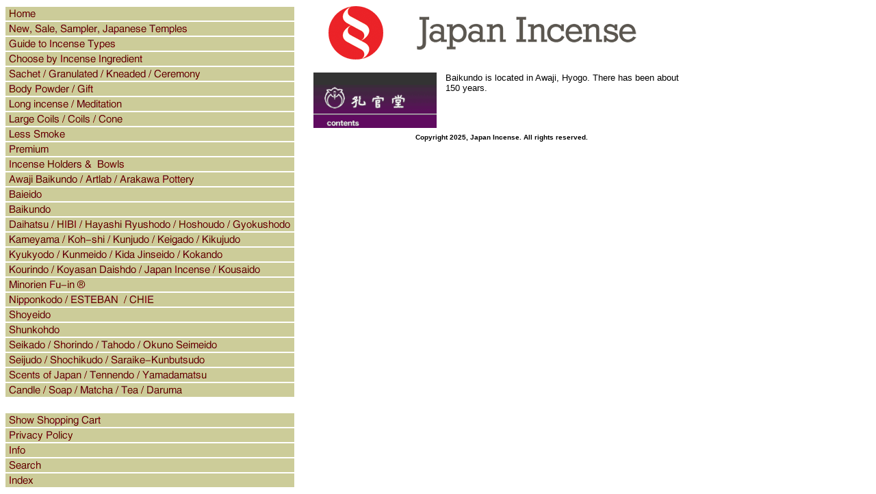

--- FILE ---
content_type: text/html
request_url: https://www.japanincense.com/kokando.html
body_size: 3600
content:
<!DOCTYPE HTML PUBLIC "-//W3C//DTD HTML 4.01 Transitional//EN">
<html><head><title>KOKANDO</title><META name="verify-v1" content="+bK5G47HbQLqqR0jGtZ7VsZ9u7G2GBwRbecZ+wwc4FY="/>
<META name="description" content="The largest and finest selection of Japanese Incense and Incense Burners and Holders in the USA and Canada. Headquarters in San Francisco.   Gift Wrapping using Washi or similar paper available at only $0.50 per box. We specialize in Kyara, Aloeswood, Sandalwood">
<META name="keywords" content="Japan, incense, Incense San Francisco, Japan Town, holder, burner, bowl, free shipping, free gift wrap, nippon kodo, shoyeido, aizando, baieido, daihatsu, gyokushodo, minorien, kunmeido, mizuhiki, nipponkodo, kanbayashi, kida jinseido, yamadamatsu, shunkodo, kyara, aloeswood, sandalwood, byakudan, Jin-koh, benzoin, ansoku-kho, Borneo Camphor, ryu-no, Cinnamon bark, keihi, clove, choji, frankincense, olibanum, haiso-koh, agastaches radix, kakkoh, patchouli, kan-zo, licorice root, kansho, spikenard, kashi, myobalan, mokkoh, saussurea, myrrh, motsu-yaku, rei-ryokoh, riiryokoh, lysimachiae-herba, rhubarb, dai-oh, safflower, beni-bana, san-na, ginger lily, star anise, dai-uikyo, tabu-no-ki, tanka, machilus-thunbergil.">
<link rel="SHORTCUT ICON" href="https://sep.turbifycdn.com/ty/cdn/yhst-73346203527212/favicon.ico?t=1768193273&">
<script language="JavaScript" type="text/JavaScript">
<!--
function MM_swapImgRestore() { //v3.0
  var i,x,a=document.MM_sr; for(i=0;a&&i<a.length&&(x=a[i])&&x.oSrc;i++) x.src=x.oSrc;
}

function MM_preloadImages() { //v3.0
  var d=document; if(d.images){ if(!d.MM_p) d.MM_p=new Array();
    var i,j=d.MM_p.length,a=MM_preloadImages.arguments; for(i=0; i<a.length; i++)
    if (a[i].indexOf("#")!=0){ d.MM_p[j]=new Image; d.MM_p[j++].src=a[i];}}
}

function MM_findObj(n, d) { //v4.01
  var p,i,x;  if(!d) d=document; if((p=n.indexOf("?"))>0&&parent.frames.length) {
    d=parent.frames[n.substring(p+1)].document; n=n.substring(0,p);}
  if(!(x=d[n])&&d.all) x=d.all[n]; for (i=0;!x&&i<d.forms.length;i++) x=d.forms[i][n];
  for(i=0;!x&&d.layers&&i<d.layers.length;i++) x=MM_findObj(n,d.layers[i].document);
  if(!x && d.getElementById) x=d.getElementById(n); return x;
}

function MM_swapImage() { //v3.0
  var i,j=0,x,a=MM_swapImage.arguments; document.MM_sr=new Array; for(i=0;i<(a.length-2);i+=3)
   if ((x=MM_findObj(a[i]))!=null){document.MM_sr[j++]=x; if(!x.oSrc) x.oSrc=x.src; x.src=a[i+2];}
}
//-->
</script></head><body bgcolor="#ffffff" background="https://s.turbifycdn.com/aah/yhst-73346203527212/img-3626.gif" link="#000099" vlink="#990033"><table border="0" cellspacing="0" cellpadding="0"><tr valign="top"><td><map name=a32e696473bf18cd><area shape=rect coords="0,2,422,22" href="index.html"><area shape=rect coords="0,24,422,44" href="new1.html"><area shape=rect coords="0,46,422,66" href="aboutincense.html"><area shape=rect coords="0,68,422,88" href="chbyinin.html"><area shape=rect coords="0,90,422,110" href="woch.html"><area shape=rect coords="0,112,422,132" href="assortment.html"><area shape=rect coords="0,134,422,154" href="meditation.html"><area shape=rect coords="0,156,422,176" href="conecoils.html"><area shape=rect coords="0,178,422,198" href="smokeless1.html"><area shape=rect coords="0,200,422,220" href="premium.html"><area shape=rect coords="0,222,422,242" href="incenseholders.html"><area shape=rect coords="0,244,422,264" href="awajibai.html"><area shape=rect coords="0,266,422,286" href="baieido1.html"><area shape=rect coords="0,288,422,308" href="oem5.html"><area shape=rect coords="0,310,422,330" href="oem1.html"><area shape=rect coords="0,332,422,352" href="oem2.html"><area shape=rect coords="0,354,422,374" href="oem6.html"><area shape=rect coords="0,376,422,396" href="kousaido.html"><area shape=rect coords="0,398,422,418" href="minorien1.html"><area shape=rect coords="0,420,422,440" href="nipponkodo.html"><area shape=rect coords="0,442,422,462" href="shoyeido.html"><area shape=rect coords="0,464,422,484" href="oem3.html"><area shape=rect coords="0,486,422,506" href="oem7.html"><area shape=rect coords="0,508,422,528" href="sss1.html"><area shape=rect coords="0,530,422,550" href="tennendo.html"><area shape=rect coords="0,552,422,572" href="oem81.html"><area shape=rect coords="0,596,422,616" href="https://order.store.turbify.net/yhst-73346203527212/cgi-bin/wg-order?yhst-73346203527212"><area shape=rect coords="0,618,422,638" href="privacypolicy.html"><area shape=rect coords="0,640,422,660" href="info.html"><area shape=rect coords="0,662,422,682" href="nsearch.html"><area shape=rect coords="0,684,422,704" href="ind.html"></map><img src="https://s.turbifycdn.com/aah/yhst-73346203527212/awaji-baikundo-artlab-arakawa-pottery-1.gif" width="424" height="706" usemap=#a32e696473bf18cd border="0" hspace="0" vspace="0" ismap /></td><td><img src="https://sep.turbifycdn.com/ca/Img/trans_1x1.gif" height="1" width="26" border="0" /></td><td><a href="index.html"><img src="https://s.turbifycdn.com/aah/yhst-73346203527212/new-sale-sampler-japanese-temples-5.gif" width="550" height="80" border="0" hspace="0" vspace="0" /></a><br /><br /><table border="0" cellspacing="0" cellpadding="0" width="550"><tr valign="top"><td width="550"><a href="https://s.turbifycdn.com/aah/yhst-73346203527212/kokando-21.gif"><img src="https://s.turbifycdn.com/aah/yhst-73346203527212/kokando-24.gif" width="180" height="81" align="left" border="0" hspace="0" vspace="0" alt="Click to enlarge" /></a><img src="https://sep.turbifycdn.com/ca/Img/trans_1x1.gif" height="89" width="10" align="left" border="0" /><font size="2" face="arial, helvetica">Baikundo is located in Awaji, Hyogo. There has been about 150 years.<br /><br /><br clear="all" /></font></td></tr></table><table border="0" cellspacing="0" cellpadding="0" width="550"><tr><td><font size="2" face="arial, helvetica"><DIV align="center"><FONT size="1"><B><FONT face="Arial, Helvetica, sans-serif">Copyright 2025, Japan Incense. All rights reserved.</FONT></B></DIV></FONT>
<script src="http://www.google-analytics.com/urchin.js" type="text/javascript">
</script>
<script type="text/javascript">
_uacct = "UA-1126988-1";
urchinTracker();
</script></font></td></tr></table></td></tr></table></body>
<script type="text/javascript">
csell_env = 'ue1';
 var storeCheckoutDomain = 'order.store.turbify.net';
</script>

<script type="text/javascript">
  function toOSTN(node){
    if(node.hasAttributes()){
      for (const attr of node.attributes) {
        node.setAttribute(attr.name,attr.value.replace(/(us-dc1-order|us-dc2-order|order)\.(store|stores)\.([a-z0-9-]+)\.(net|com)/g, storeCheckoutDomain));
      }
    }
  };
  document.addEventListener('readystatechange', event => {
  if(typeof storeCheckoutDomain != 'undefined' && storeCheckoutDomain != "order.store.turbify.net"){
    if (event.target.readyState === "interactive") {
      fromOSYN = document.getElementsByTagName('form');
        for (let i = 0; i < fromOSYN.length; i++) {
          toOSTN(fromOSYN[i]);
        }
      }
    }
  });
</script>
<script type="text/javascript">
// Begin Store Generated Code
 </script> <script type="text/javascript" src="https://s.turbifycdn.com/lq/ult/ylc_1.9.js" ></script> <script type="text/javascript" src="https://s.turbifycdn.com/ae/lib/smbiz/store/csell/beacon-a9518fc6e4.js" >
</script>
<script type="text/javascript">
// Begin Store Generated Code
 csell_page_data = {}; csell_page_rec_data = []; ts='TOK_STORE_ID';
</script>
<script type="text/javascript">
// Begin Store Generated Code
function csell_GLOBAL_INIT_TAG() { var csell_token_map = {}; csell_token_map['TOK_SPACEID'] = '2022276099'; csell_token_map['TOK_URL'] = ''; csell_token_map['TOK_STORE_ID'] = 'yhst-73346203527212'; csell_token_map['TOK_ITEM_ID_LIST'] = 'kokando'; csell_token_map['TOK_ORDER_HOST'] = 'order.store.turbify.net'; csell_token_map['TOK_BEACON_TYPE'] = 'prod'; csell_token_map['TOK_RAND_KEY'] = 't'; csell_token_map['TOK_IS_ORDERABLE'] = '2';  c = csell_page_data; var x = (typeof storeCheckoutDomain == 'string')?storeCheckoutDomain:'order.store.turbify.net'; var t = csell_token_map; c['s'] = t['TOK_SPACEID']; c['url'] = t['TOK_URL']; c['si'] = t[ts]; c['ii'] = t['TOK_ITEM_ID_LIST']; c['bt'] = t['TOK_BEACON_TYPE']; c['rnd'] = t['TOK_RAND_KEY']; c['io'] = t['TOK_IS_ORDERABLE']; YStore.addItemUrl = 'http%s://'+x+'/'+t[ts]+'/ymix/MetaController.html?eventName.addEvent&cartDS.shoppingcart_ROW0_m_orderItemVector_ROW0_m_itemId=%s&cartDS.shoppingcart_ROW0_m_orderItemVector_ROW0_m_quantity=1&ysco_key_cs_item=1&sectionId=ysco.cart&ysco_key_store_id='+t[ts]; } 
</script>
<script type="text/javascript">
// Begin Store Generated Code
function csell_REC_VIEW_TAG() {  var env = (typeof csell_env == 'string')?csell_env:'prod'; var p = csell_page_data; var a = '/sid='+p['si']+'/io='+p['io']+'/ii='+p['ii']+'/bt='+p['bt']+'-view'+'/en='+env; var r=Math.random(); YStore.CrossSellBeacon.renderBeaconWithRecData(p['url']+'/p/s='+p['s']+'/'+p['rnd']+'='+r+a); } 
</script>
<script type="text/javascript">
// Begin Store Generated Code
var csell_token_map = {}; csell_token_map['TOK_PAGE'] = 'p'; csell_token_map['TOK_CURR_SYM'] = '$'; csell_token_map['TOK_WS_URL'] = 'https://yhst-73346203527212.csell.store.turbify.net/cs/recommend?itemids=kokando&location=p'; csell_token_map['TOK_SHOW_CS_RECS'] = 'false';  var t = csell_token_map; csell_GLOBAL_INIT_TAG(); YStore.page = t['TOK_PAGE']; YStore.currencySymbol = t['TOK_CURR_SYM']; YStore.crossSellUrl = t['TOK_WS_URL']; YStore.showCSRecs = t['TOK_SHOW_CS_RECS']; </script> <script type="text/javascript" src="https://s.turbifycdn.com/ae/store/secure/recs-1.3.2.2.js" ></script> <script type="text/javascript" >
</script>
</html>
<!-- html106.prod.store.e1a.lumsb.com Wed Jan 14 15:58:37 PST 2026 -->
